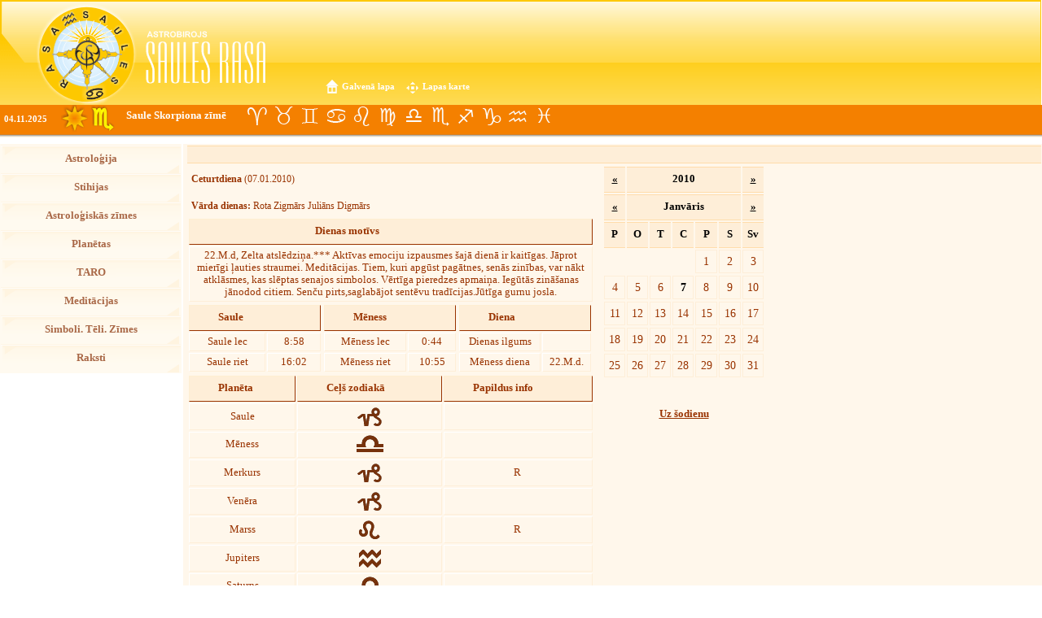

--- FILE ---
content_type: text/html; charset=UTF-8
request_url: https://www.astrologija.lv/kalendars/07/01/2010
body_size: 12563
content:
<!DOCTYPE html PUBLIC "-//W3C//DTD XHTML 1.0 Transitional//EN"
"https://www.w3.org/TR/xhtml1/DTD/xhtml1-transitional.dtd">
<html xmlns="https://www.w3.org/1999/xhtml">
	<head>
		<title>Astroloģija, Astroloģijas skola, Prognozes, Konsultācijas, Horoskopi, Zodiaks, Astro kalendārs, Taro - www.astrologija.lv&nbsp;&nbsp;</title>
		
		<meta http-equiv="content-type" content="application/xhtml+xml; charset=utf-8" />
		<meta name="robots" content="index, follow" />
		<meta name="description" content="Astroloģija" />
		<meta name="keywords" content="astroloģija, astrologija, astrologs, astroloģijas skola, astrology, astrologer, astro, taro, alkimija, alchemistry, horoskopi, horoscopes, astroloģiskais kalendārs, astrologiskais kalendars, astroloģijas kalendārs, dailyscopes, forecasts, lunar, transit, sun, moon, planets, zodiac, planētas, planetas, stihijas, Zodiaks, saules rasa, sarmīte millere, sarmite millere, auns, versis, astrodvīņi, astrodvini, astro-dvini, astro-dvīņi, dvini, dvīņi, vezis, vēzis, lauva, jaunava, svari, skorpions, strelnieks, strēlnieks, mežāzis, mezazis, udensvirs, ūdensvīrs, zivis, astroloģijas kursi, astroloģijas apmācība, dzimšanas karte, individuālais horoskops, astroloģiskā prognoze gadam" />
		<meta name="author" content="RZ" />
		<link REL="SHORTCUT ICON" HREF="https://www.astrologija.lv/favicon.ico">
		<link rel="stylesheet" href="https://www.astrologija.lv/stils2.css" media="all" type="text/css" />
		<script src="https://www.astrologija.lv/doc.js" type="text/javascript"></script>
		<script src="https://ajax.googleapis.com/ajax/libs/jquery/3.3.1/jquery.min.js"></script>
		<script type="text/javascript">
			
			var _gaq = _gaq || [];
			_gaq.push(['_setAccount', 'UA-17967102-2']);
			_gaq.push(['_trackPageview']);
			
			(function() {
				var ga = document.createElement('script'); ga.type = 'text/javascript'; ga.async = true;
				ga.src = ('https:' == document.location.protocol ? 'https://ssl' : 'http://www') + '.google-analytics.com/ga.js';
				var s = document.getElementsByTagName('script')[0]; s.parentNode.insertBefore(ga, s);
			})();
			
		</script>
		<script type="text/javascript">
			$(document).ready(function(){
				setInterval(function()
				{ 
					$.ajax
					({
						type:'post',
						url:'',
						data:{
							get_online_visitor:"online_visitor",
						},
						success:function(response) {
							if(response!="")
							{
								$("#online_visior_val").html(response);
							}
						}
					});
				}, 10000)
			}); 
		</script>
	</head>
	<body>
		<script>
  (function(i,s,o,g,r,a,m){i['GoogleAnalyticsObject']=r;i[r]=i[r]||function(){
  (i[r].q=i[r].q||[]).push(arguments)},i[r].l=1*new Date();a=s.createElement(o),
  m=s.getElementsByTagName(o)[0];a.async=1;a.src=g;m.parentNode.insertBefore(a,m)
  })(window,document,'script','https://www.google-analytics.com/analytics.js','ga');

  ga('create', 'UA-104115526-1', 'auto');
  ga('send', 'pageview');

</script>		<a name="top"></a>
		<table id="head">
			<tr>
				<td id="head1">&nbsp;</td>
				<td id="head2">&nbsp;</td>
				<td id="head3">&nbsp;</td>
			</tr>
		</table>
		<div><a id="home" href="https://www.astrologija.lv/" title="Uz Sākumlapu">Galvenā lapa</a>
		<a id="karte" href="https://www.astrologija.lv/karte" title="Lapas karte">Lapas karte</a></div>
				<div id="subhead">
			<p id="date">04.11.2025</p>
			<div id="saule">&nbsp;</div>
			<img src="https://www.astrologija.lv/media/skorpions.gif" style="position:relative; top: -48px; left:112px" title="Saule Skorpiona zīmē"  />
			<p id="whatnow"><a href="https://www.astrologija.lv/lv/skorpions" title="Saule Skorpiona zīmē">Saule Skorpiona zīmē</a></p>
			<a id="auns" href="https://www.astrologija.lv/lv/auns" title="Uzzini par Aunu">&nbsp;</a>
			<a id="versis" href="https://www.astrologija.lv/lv/versis01" title="Uzzini par Vērsi">&nbsp;</a>
			<a id="dvini" href="https://www.astrologija.lv/lv/dvini" title="Uzzini par Dvīņiem">&nbsp;</a>
			<a id="vezis" href="https://www.astrologija.lv/lv/vezis" title="Uzzini par Vēzi">&nbsp;</a>
			<a id="lauva" href="https://www.astrologija.lv/lv/lauva" title="Uzzini par Lauvu">&nbsp;</a>
			<a id="jaunava" href="https://www.astrologija.lv/lv/jaunava" title="Uzzini par Jaunavu">&nbsp;</a>
			<a id="svari" href="https://www.astrologija.lv/lv/svari" title="Uzzini par Svariem">&nbsp;</a>
			<a id="scorpions" href="https://www.astrologija.lv/lv/skorpions" title="Uzzini par Skorpionu">&nbsp;</a>
			<a id="strelnieks" href="https://www.astrologija.lv/lv/strelnieks" title="Uzzini par Strēlnieku">&nbsp;</a>
			<a id="mezazis" href="https://www.astrologija.lv/lv/mezazis" title="Uzzini par Mežāzi">&nbsp;</a>
			<a id="udensvirs" href="https://www.astrologija.lv/lv/usdensvirs" title="Uzzini par Ūdensvīru">&nbsp;</a>
			<a id="zivs" href="https://www.astrologija.lv/lv/zivis" title="Uzzini par Zivīm">&nbsp;</a>
		</div>
		<table id="page" valign="top" style=" display: block;">
			<tr>
				<td id="menu">
					<ul><li><a  href="https://www.astrologija.lv/lv/astrologija">Astroloģija</a></li><li><a  href="https://www.astrologija.lv/lv/stihijas0">Stihijas</a></li><li><a  href="https://www.astrologija.lv/lv/astrologiskas-zimes">Astroloģiskās zīmes</a></li><li><a  href="https://www.astrologija.lv/lv/planetas0">Planētas</a></li><li><a  href="https://www.astrologija.lv/lv/taro">TARO</a></li><li><a  href="https://www.astrologija.lv/lv/meditacijas">Meditācijas</a></li><li><a  href="https://www.astrologija.lv/lv/simboli--teli--zimes">Simboli. Tēli. Zīmes</a></li><li><a  href="https://www.astrologija.lv/lv/raksti">Raksti</a></li></ul>				</td>
				<td id="sep">&nbsp;</td>
				<td id="data" valign="top">
					<div id="menuname">
											</div>
					<div style="width:510px;float:left;"><div class="txtElem" style="width:490px"><p><b>Ceturtdiena</b> (07.01.2010)</p></div><div class="txtElem" style="width:490px"><p><b>Vārda dienas:</b> Rota Zigmārs Juliāns Digmārs </div><table id="calsaule" style="float:none;width:500px;"><tr><th align="center" style="text-indent:12em;">Dienas&nbsp;motīvs</th></tr><tr><td>22.M.d, Zelta atslēdziņa.*** Aktīvas emociju izpausmes šajā dienā ir kaitīgas. Jāprot mierīgi ļauties straumei. Meditācijas. Tiem, kuri apgūst pagātnes, senās zinības, var nākt atklāsmes, kas slēptas senajos simbolos. Vērtīga pieredzes apmaiņa. Iegūtās zināšanas jānodod citiem. Senču pirts,saglabājot sentēvu tradīcijas.Jūtīga gurnu josla.</td></tr></table><table id="calsaule"><tr><th colspan="2">Saule</th></tr><tr><td>Saule lec</td><td>8:58</td></tr><tr><td>Saule riet</td><td>16:02</td></tr></table><table id="calsaule"><tr><th colspan="2">Mēness</th></tr><tr><td>Mēness lec</td><td>0:44</td></tr><tr><td>Mēness riet</td><td>10:55</td></tr></table><table id="calsaule"><tr><th colspan="2">Diena</th></tr><tr><td>Dienas ilgums</td><td></td></tr><tr><td>Mēness diena</td><td>22.M.d.</td></tr></table><div style="clear:both;font-size:1px;height:1px;" class="clear">&nbsp;</div><table id="incalendar"><tr><th>Planēta</th><th>Ceļš&nbsp;zodiakā</th><th>Papildus&nbsp;info</th></tr><tr><td>Saule</td><td><img src="https://www.astrologija.lv/simboli/mezazis1.gif" /></td><td>&nbsp;</td></tr><tr><td>Mēness</td><td><img src="https://www.astrologija.lv/simboli/svari1.gif" /></td><td>&nbsp;</td></tr><tr><td>Merkurs</td><td><img src="https://www.astrologija.lv/simboli/mezazis1.gif" /></td><td>R&nbsp;</td></tr><tr><td>Venēra</td><td><img src="https://www.astrologija.lv/simboli/mezazis1.gif" /></td><td>&nbsp;</td></tr><tr><td>Marss</td><td><img src="https://www.astrologija.lv/simboli/lauva1.gif" /></td><td>R&nbsp;</td></tr><tr><td>Jupiters</td><td><img src="https://www.astrologija.lv/simboli/udensvirs1.gif" /></td><td>&nbsp;</td></tr><tr><td>Saturns</td><td><img src="https://www.astrologija.lv/simboli/svari1.gif" /></td><td>&nbsp;</td></tr><tr><td>Urāns <sub></sub></td><td><img src="https://www.astrologija.lv/simboli/zivs1.gif" /></td><td>&nbsp;</td></tr><tr><td>Neptūns <sub></sub></td><td><img src="https://www.astrologija.lv/simboli/udensvirs1.gif" /></td><td>&nbsp;</td></tr><tr><td>Plutons <sub></sub></td><td><img src="https://www.astrologija.lv/simboli/mezazis1.gif" /></td><td>&nbsp;</td></tr><tr><td>Hīrons <sub></sub></td><td><img src="https://www.astrologija.lv/simboli/udensvirs1.gif" /></td><td>&nbsp;</td></tr></table></div><div style="width:200px;float:left;font-size:.8em;"><table class="calendar"><tr><tr><th><a style="color:black" href="https://www.astrologija.lv/kalendars/07/01/2009/">«</a></th><th colspan="5" align="center" style="width:100%">2010</th><th><a style="color:black" href="https://www.astrologija.lv/kalendars/07/01/2011/">»</a></th></tr><tr><th><a style="color:black" href="https://www.astrologija.lv/kalendars/07/12/2010/">«</a></th><th colspan="5" align="center" style="width:100%">Janvāris</th><th><a style="color:black" href="https://www.astrologija.lv/kalendars/07/02/2010/">»</a></th></tr><tr><th>P</th><th>O</th><th>T</th><th>C</th><th>P</th><th>S</th><th>Sv</th></tr><tr><td>&nbsp;</td><td>&nbsp;</td><td>&nbsp;</td><td>&nbsp;</td><td><a href="https://www.astrologija.lv/kalendars/01/01/2010/">1</a></td><td><a href="https://www.astrologija.lv/kalendars/02/01/2010/">2</a></td><td><a href="https://www.astrologija.lv/kalendars/03/01/2010/">3</a></td></tr><tr><td><a href="https://www.astrologija.lv/kalendars/04/01/2010/">4</a></td><td><a href="https://www.astrologija.lv/kalendars/05/01/2010/">5</a></td><td><a href="https://www.astrologija.lv/kalendars/06/01/2010/">6</a></td><td><a href="https://www.astrologija.lv/kalendars/07/01/2010/"><b style="color:black">7</b></a></td><td><a href="https://www.astrologija.lv/kalendars/08/01/2010/">8</a></td><td><a href="https://www.astrologija.lv/kalendars/09/01/2010/">9</a></td><td><a href="https://www.astrologija.lv/kalendars/10/01/2010/">10</a></td></tr><tr><td><a href="https://www.astrologija.lv/kalendars/11/01/2010/">11</a></td><td><a href="https://www.astrologija.lv/kalendars/12/01/2010/">12</a></td><td><a href="https://www.astrologija.lv/kalendars/13/01/2010/">13</a></td><td><a href="https://www.astrologija.lv/kalendars/14/01/2010/">14</a></td><td><a href="https://www.astrologija.lv/kalendars/15/01/2010/">15</a></td><td><a href="https://www.astrologija.lv/kalendars/16/01/2010/">16</a></td><td><a href="https://www.astrologija.lv/kalendars/17/01/2010/">17</a></td></tr><tr><td><a href="https://www.astrologija.lv/kalendars/18/01/2010/">18</a></td><td><a href="https://www.astrologija.lv/kalendars/19/01/2010/">19</a></td><td><a href="https://www.astrologija.lv/kalendars/20/01/2010/">20</a></td><td><a href="https://www.astrologija.lv/kalendars/21/01/2010/">21</a></td><td><a href="https://www.astrologija.lv/kalendars/22/01/2010/">22</a></td><td><a href="https://www.astrologija.lv/kalendars/23/01/2010/">23</a></td><td><a href="https://www.astrologija.lv/kalendars/24/01/2010/">24</a></td></tr><tr><td><a href="https://www.astrologija.lv/kalendars/25/01/2010/">25</a></td><td><a href="https://www.astrologija.lv/kalendars/26/01/2010/">26</a></td><td><a href="https://www.astrologija.lv/kalendars/27/01/2010/">27</a></td><td><a href="https://www.astrologija.lv/kalendars/28/01/2010/">28</a></td><td><a href="https://www.astrologija.lv/kalendars/29/01/2010/">29</a></td><td><a href="https://www.astrologija.lv/kalendars/30/01/2010/">30</a></td><td><a href="https://www.astrologija.lv/kalendars/31/01/2010/">31</a></td></tr><tr><td>&nbsp;</td><td>&nbsp;</td><td>&nbsp;</td><td>&nbsp;</td><td>&nbsp;</td><td>&nbsp;</td><td>&nbsp;</td></tr></table><p style="text-align:center;padding:0;margin:0;margin-top:3px;"><a  style="color: #993300;font-weight:bold" href="https://www.astrologija.lv/kalendars/04/11/2025/">Uz šodienu</a></p></div>&nbsp;		</td>
	</tr>
	<tr id="foot">
		<td class="f2"><a class="toinfo" href="https://www.astrologija.lv/raksti">Raksti Šeit</a></td>
		<td id="f1" colspan="2">
			<table>
				<tr>
					<td class="stat"><table><tr><td><b>Statistika:</b>&nbsp&nbsp<td></tr><td><table><tr><td>šodien:</td><td></td></tr><tr><td>pavisam: 0</td><td style="align: centeڻ"></td></tr><tr><td>šobrīd skatās:<span id="online_visior_val"> 0</span></td><td style="align: centeڻ"></td></tr></table></td></table></td>
					<td> &nbsp </td>
					<td id="f1">Izstrādāts &copy; <b>2005 &quot;Tronics&quot;</b><br />
						&copy; <b>2025, Astrobirojs &quot;Saules Rasa&quot;</b><br />
						<em>Izmantojot lapā ievietoto informāciju, atsauce uz resursu www.astrologija.lv obligāta!</em><br />
					</td>
				</tr>
			</td>
		</table>
	</tr>
</table>
</body>
</html>

--- FILE ---
content_type: application/javascript
request_url: https://www.astrologija.lv/doc.js
body_size: 640
content:

/*var xy = navigator.appVersion;
xz = xy.substring(0,4);
*/
document.cookie = "ScreenWidth=" + screen.width
document.cookie = "ScreenHeight=" + screen.height


function popup(page,popupname,height,width) {
var topPosition = (screen.height - height) / 2;
var leftPosition = (screen.width - width) / 2;
var windowprops = "width=" + width + ",height=" + height + ",top=" + topPosition + ",left=" + leftPosition + ",location=no,menubar=no,toolbar=no,scrollbars=no,resizable=no,status=no";
newWindow = window.open(page,popupname,windowprops);
var im = new Image();
im.src = page;
newWindow.document.write('<html><head><title>Saules Rasa, Foto</title></head>');
newWindow.document.write('<body style="padding:0;margin:0;"><img onclick="window.close();" src="'+page+'" /></body></html>');
}